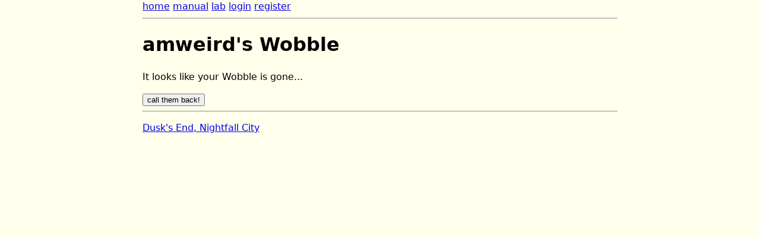

--- FILE ---
content_type: text/html; charset=utf-8
request_url: https://wobble.town/visit/1046
body_size: 605
content:

<!DOCTYPE html>
<html lang="en">
<head>
    <meta charset="UTF-8">
    <meta name="viewport" content="width=device-width, initial-scale=1.0">
    <link rel="stylesheet" href="/style.css"/>
    <title>Wobble Town</title>
    
</head>
<body>
    <header>
        <nav>
            <a href="/">home</a> <a href="/manual">manual</a> <a href="/lab">lab</a>
            
            <a href="/login">login</a> <a href="/register">register</a>
            
        </nav>
        <hr>
    </header>
    
    
    <main>
    
<h1>amweird's Wobble</h1>



<p>It looks like your Wobble is gone...</p>
<form method="post" action="/hatch"><input type="hidden" name="gorilla.csrf.Token" value="GZRZBy9401XdqLBEwQqXj1nuJ7IGfxProAkV7DHcrHdzK+oJkzSBD0tQhI7HbbExS+zlJHZaPAkdtuyzZeUfRw=="><input type="submit" value="call them back!"/></form>



    </main>
    <hr>
    <footer>
        <p><a href="https://nightfall.city/dusks-end/">Dusk's End, Nightfall City</a></p>
    </footer>
</body>
</html>


--- FILE ---
content_type: text/css; charset=utf-8
request_url: https://wobble.town/style.css
body_size: 312
content:
body {
	background-color: #ffffeb;
	max-width: 800px;
	margin: 0 auto;
	font: 16px/1.4 system-ui, sans-serif;
}

th, td {
	padding: 5px;
}

textarea {
	display: block;
	width: 100%;
	height: 150px;
	box-sizing: border-box;
}

.alert {
	padding: .5em;
	background-color: azure;
	border: 1px solid midnightblue;
}
